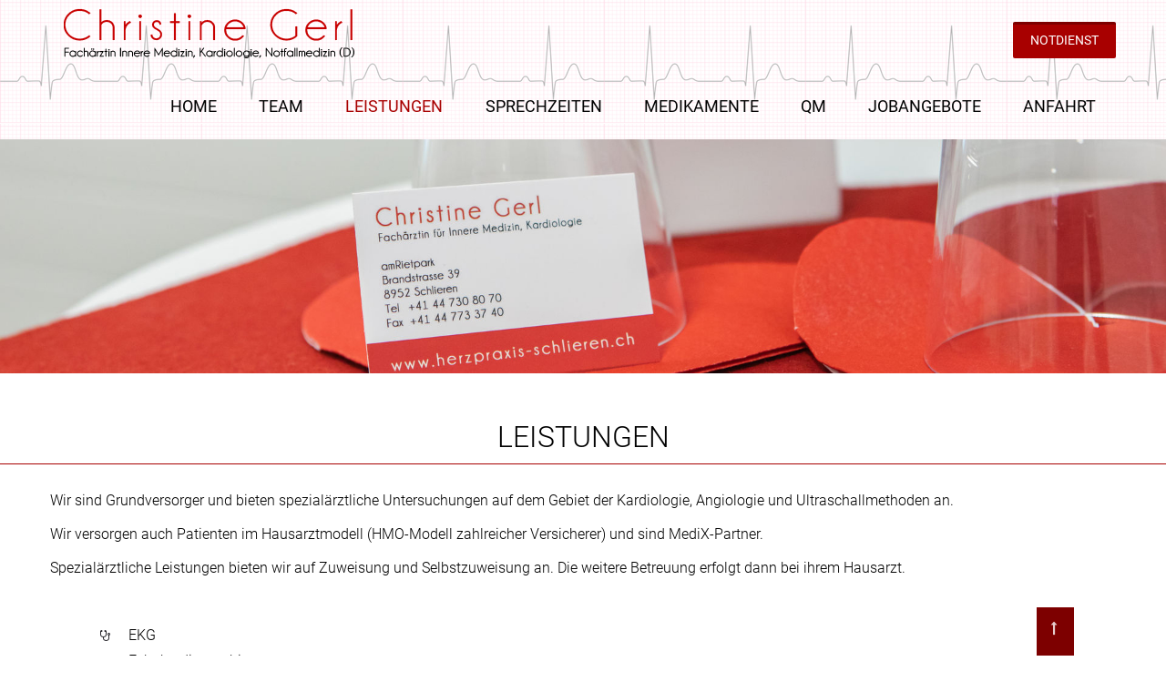

--- FILE ---
content_type: text/html; charset=UTF-8
request_url: https://www.christine-gerl.ch/leistungen.html
body_size: 16695
content:
<!DOCTYPE html>
<html lang="de">
<head>

      <meta charset="UTF-8">
    <title>Leistungen - Herzpraxis Schlieren Christine Gerl</title>
    <base href="https://www.christine-gerl.ch/">

          <meta name="robots" content="index,follow">
      <meta name="description" content="Herzpraxis Schlieren, Leistungen">
      <meta name="generator" content="Contao Open Source CMS">
    
    
    <meta name="viewport" content="width=device-width,initial-scale=1.0">
        <link rel="stylesheet" href="assets/contao/css/icons.min.css?v=8a9171bc"><link rel="stylesheet" href="assets/colorbox/css/colorbox.min.css?v=83af8d5b"><link rel="stylesheet" href="assets/tablesorter/css/tablesorter.min.css?v=261b8456"><link rel="stylesheet" href="assets/swipe/css/swipe.min.css?v=069a39d8"><link rel="stylesheet" href="files/Herzpraxis Schlieren Christine Gerl/css/animate.css?v=0d4fb188"><link rel="stylesheet" href="files/Herzpraxis Schlieren Christine Gerl/css/baserame.css?v=0d4fb188"><link rel="stylesheet" href="files/Herzpraxis Schlieren Christine Gerl/css/bootstrap.css?v=0d4fb188"><link rel="stylesheet" href="files/Herzpraxis Schlieren Christine Gerl/css/design.css?v=24f151c0"><link rel="stylesheet" href="files/Herzpraxis Schlieren Christine Gerl/css/font-awesome.css?v=0d4fb188"><link rel="stylesheet" href="files/Herzpraxis Schlieren Christine Gerl/css/fullnav.css?v=0d4fb188"><link rel="stylesheet" href="files/Herzpraxis Schlieren Christine Gerl/css/resetbs.css?v=4b08700c"><link rel="stylesheet" href="files/Herzpraxis Schlieren Christine Gerl/css/styleIn.css?v=4b08700c"><link rel="stylesheet" href="files/Herzpraxis Schlieren Christine Gerl/css/herzpraxisschlieren.css?v=d670b185">        <script src="assets/jquery/js/jquery.min.js?v=f1a26792"></script>  
</head>
<body id="top">

      
    <div id="wrapper">

                        <header id="header">
            <div class="inside">
              
<div class="bangb1 cloned">
	<div class="topbar">
		<div class="container">
			<div class="row"><div class="ce_image logo col-lg-4 col-sm-5 col-xs-10 block">

        
  
  
<figure class="image_container">
      <a href="home.html">
  
  

<img src="files/Herzpraxis%20Schlieren%20Christine%20Gerl/1_images/logo/LogoSchrift320x65.png" width="320" height="65" alt="">


      </a>
  
  </figure>



</div>

<p><a class="btn navibutton" href="notdienst.html">Notdienst</a></p>
<!-- indexer::stop -->
<nav class="mod_navigation mainnavi pull-right block">

  
  <a href="leistungen.html#skipNavigation7" class="invisible">Navigation überspringen</a>

  
<ul class="level_1">
            <li class="home sibling first"><a href="home.html" title="Home" class="home sibling first">Home</a></li>
                <li class="submenu sibling"><a href="team.html" title="Team" class="submenu sibling" aria-haspopup="true">Team</a>
<ul class="level_2">
            <li class="first"><a href="team/christine-gerl.html" title="Christine Gerl" class="first">Christine Gerl</a></li>
                <li><a href="team/simone-brem.html" title="Simone Brem">Simone Brem</a></li>
                <li class="last"><a href="team/xenia-pineroli.html" title="Xenia Pineroli" class="last">Xenia Pineroli</a></li>
      </ul>
</li>
                <li class="active"><strong class="active">Leistungen</strong></li>
                <li class="submenu sibling"><a href="sprechzeiten.html" title="Sprechzeiten" class="submenu sibling" aria-haspopup="true">Sprechzeiten</a>
<ul class="level_2">
            <li class="first last"><a href="sprechzeiten/aufnahmebogen-anmeldungen.html" title="Aufnahmebogen/Anmeldungen" class="first last">Aufnahmebogen<br>Anmeldungen</a></li>
      </ul>
</li>
                <li class="sibling"><a href="startseite/medikamente.html" title="Medikamente" class="sibling">Medikamente</a></li>
                <li class="sibling"><a href="qm.html" title="QM" class="sibling">QM</a></li>
                <li class="contact sibling"><a href="jobangebote.html" title="Jobangebote" class="contact sibling">Jobangebote</a></li>
                <li class="contact sibling last"><a href="anfahrt.html" title="Anfahrt" class="contact sibling last">Anfahrt</a></li>
      </ul>

  <span id="skipNavigation7" class="invisible"></span>

</nav>
<!-- indexer::continue -->

<div class="button-menu"><em class="fa fa-navicon">&nbsp;</em></div>
<div class="overlay-menu">
			<div class="button-menu"><em class="fa fa-times">&nbsp;</em></div>
<div class="container">
<!-- indexer::stop -->
<nav class="mod_navigation mobilenavi block">

  
  <a href="leistungen.html#skipNavigation63" class="invisible">Navigation überspringen</a>

  
<ul class="level_1">
            <li class="home sibling first"><a href="home.html" title="Home" class="home sibling first">Home</a></li>
                <li class="submenu sibling"><a href="team.html" title="Team" class="submenu sibling" aria-haspopup="true">Team</a>
<ul class="level_2">
            <li class="first"><a href="team/christine-gerl.html" title="Christine Gerl" class="first">Christine Gerl</a></li>
                <li><a href="team/simone-brem.html" title="Simone Brem">Simone Brem</a></li>
                <li class="last"><a href="team/xenia-pineroli.html" title="Xenia Pineroli" class="last">Xenia Pineroli</a></li>
      </ul>
</li>
                <li class="active"><strong class="active">Leistungen</strong></li>
                <li class="submenu sibling"><a href="sprechzeiten.html" title="Sprechzeiten" class="submenu sibling" aria-haspopup="true">Sprechzeiten</a>
<ul class="level_2">
            <li class="first last"><a href="sprechzeiten/aufnahmebogen-anmeldungen.html" title="Aufnahmebogen/Anmeldungen" class="first last">Aufnahmebogen<br>Anmeldungen</a></li>
      </ul>
</li>
                <li class="sibling"><a href="startseite/medikamente.html" title="Medikamente" class="sibling">Medikamente</a></li>
                <li class="sibling"><a href="qm.html" title="QM" class="sibling">QM</a></li>
                <li class="contact sibling"><a href="jobangebote.html" title="Jobangebote" class="contact sibling">Jobangebote</a></li>
                <li class="contact sibling last"><a href="anfahrt.html" title="Anfahrt" class="contact sibling last">Anfahrt</a></li>
      </ul>

  <span id="skipNavigation63" class="invisible"></span>

</nav>
<!-- indexer::continue -->

<!-- indexer::stop -->
<nav class="mod_customnav block">

  
  <a href="leistungen.html#skipNavigation64" class="invisible">Navigation überspringen</a>

  
<ul class="level_1">
            <li class="notdienst first"><a href="notdienst.html" title="Notdienst" class="notdienst first">Notdienst</a></li>
                <li><a href="impressum.html" title="Impressum">Impressum</a></li>
                <li class="last"><a href="anfahrt/datenschutz.html" title="Datenschutz" class="last">Datenschutz</a></li>
      </ul>

  <span id="skipNavigation64" class="invisible"></span>

</nav>
<!-- indexer::continue -->

</div>
</div>
<div class="col-lg-1 scrolltop"> <a href="leistungen.html#top"> </a> </div>  
</div>
		</div>
	</div>
</div>            </div>
          </header>
              
      
              <div id="container">

                      <main id="main">
              <div class="inside">
                

  <div class="mod_article block" id="article-293">


    
          
<div class="ce_text text-center block">

        
  <div class="hometxtInner white-bg">

  
      <figure class="image_container float_above">

      
      

<img src="files/Herzpraxis%20Schlieren%20Christine%20Gerl/1_images/Layout/Banner1920x385/Leistungen1.jpg" width="1920" height="385" alt="">


      
      
    </figure>
  </div>

      <h1>Leistungen</h1>  

</div>
    
      </div>



  <div class="mod_article block" id="article-108">

		<div class="container"><div class="row">
  	
    
          
<div class="ce_text block">

        
  <div class="blockInner">

      <div class="textInner"><p>Wir sind Grundversorger und bieten spezialärztliche Untersuchungen auf dem Gebiet der Kardiologie, Angiologie und Ultraschallmethoden an.</p>
<p>Wir versorgen auch Patienten im Hausarztmodell (HMO-Modell zahlreicher Versicherer) und sind MediX-Partner.</p>
<p>Spezialärztliche Leistungen bieten wir auf Zuweisung und Selbstzuweisung an. Die weitere Betreuung erfolgt dann bei ihrem Hausarzt.</p>
<p>&nbsp;</p></div>
  
  
  
</div>

</div>

<div class="ce_text liste_leistungen col-lg-12 col-sm-12 col-xs-12 list_icon_left block">

        
  <div class="blockInner">

      <div class="textInner"><ul>
<li class="fa fa-stethoscope"><a class="m_horiz_l">EKG</a></li>
<li class="fa fa-stethoscope"><a class="m_horiz_l">Echokardiographie</a></li>
<li class="fa fa-stethoscope"><a class="m_horiz_l">kontrastmittelgestützte Echokardiographie</a></li>
<li class="fa fa-stethoscope"><a class="m_horiz_l">Belastungs-EKG</a></li>
<li class="fa fa-stethoscope"><a class="m_horiz_l">24h - 7 Tage-EKG</a></li>
<li class="fa fa-stethoscope"><a class="m_horiz_l">24h Blutdruckmessung</a></li>
<li class="fa fa-stethoscope"><a class="m_horiz_l">Ultraschalluntersuchung des Bauchraums und der Schilddrüse</a></li>
<li class="fa fa-stethoscope"><a class="m_horiz_l">Ultraschalluntersuchung der Gefäße einschließlich ABI-Messung</a></li>
<li class="fa fa-stethoscope"><a class="m_horiz_l">Nachsorge nach interventionellen und herzchirurgischen Eingriffen</a></li>
<li class="fa fa-stethoscope"><a class="m_horiz_l">Labor: Blut- und Urinanalysen</a></li>
<li class="fa fa-stethoscope"><a class="m_horiz_l">im Weiteren Grundversorgerleistung / hausärztliche Betreuung (nicht für Patienten mit Zuweisung)</a></li>
<li class="fa fa-stethoscope"><a class="m_horiz_l">Praxisapotheke mit Abgabe von Medikamenten an unsere Patienten</a></li>
<li class="fa fa-stethoscope"><a class="m_horiz_l">Vorsorgeuntersuchungen / Check-up</a></li>
<li class="fa fa-stethoscope"><a class="m_horiz_l">Lungenfunktionsuntersuchungen</a></li>
<li class="fa fa-stethoscope"><a class="m_horiz_l">Reise- und Impfberatung</a></li>
<li class="fa fa-stethoscope"><a class="m_horiz_l">Versorgung kleinerer Wunden, Klammern und Fadenentfernung</a></li>
<li class="fa fa-stethoscope"><a class="m_horiz_l">Herzschrittmacherabfragen</a></li>
<li class="fa fa-stethoscope"><a class="m_horiz_l">Beratung bei hohem Cholesterin und anderen Fettstoffwechselerkrankungen</a></li>
</ul>
<p>&nbsp;</p></div>
  
  
  
</div>

</div>

<div class="ce_text liste_leistungen col-lg-12 col-sm-12 col-xs-12 list_icon_left block">

        
  <div class="blockInner">

      <div class="textInner"><h3>Frau und Herz</h3>
<p>Frauenherzen ticken anders: der Herzinfarkt kann sich bei Frauen atypisch äussern, eine Schwangerschaft kann das Herz schädigen, gewisse Herzfehler und Herzkrankheiten können mit der Schwangerschaft interferieren, Chemotherapien gegen Brustkrebs können das Herz beeinträchtigen und die Takotsubo-Kardiopathie ist eine Herzerkrankung, die überwiegend Frauen betrifft.</p>
<p>Frauenherzen ticken anders, Männerherzen auch: wir kümmern uns darum.</p>
<p>&nbsp;</p>
<h3>Wir sind rollstuhlgerecht, barrierefrei und haben zwei behindertengerechte WCs auf unserer Etage.<br>Es gibt Behindertenparkplätze in der Tiefgarage und vor der Haustür.</h3>
<p>&nbsp;</p></div>
  
  
  
</div>

</div>
    
      </div>

			</div></div>       


              </div>
                          </main>
          
                                
                                
        </div>
      
      
                        <footer id="footer">
            <div class="inside">
              
<div class="footercontainer bangb4"><div class="container">
<div class="row"><div class="col-lg-6 col-md-6 col-xs-12">
<div class="ce_text pull-left block">

        
  <div class="blockInner">

      <div class="textInner"><h2>Christine Gerl</h2>
<p>Fachärztin für Innere Medizin, Kardiologie<br>Notfallmedizin (D) und Ultraschall<br>Hypertensiologe (DHL)<br>Lipidologe<br>Herzpraxis Schlieren<br>Tel. +41 44 730 80 70</p>
<p>©&nbsp;Herzpraxis Schlieren Christine Gerl</p></div>
  
  
  
</div>

</div>

</div>
<div class="col-lg-6 col-md-6 col-xs-12">
<div class="ce_text pull-right block">

        
  <div class="blockInner">

      <div class="textInner"><p style="text-align: right;">&nbsp;</p>
<p style="text-align: right;"><em>Wir sprechen deutsch, englisch, <br>italienisch und französisch.</em></p>
<h4 style="text-align: right;"><a href="impressum.html">Impressum</a> | <a href="anfahrt/datenschutz.html">Datenschutz</a> | <a href="qm.html">Praxisleitbild</a> | <a href="startseite/medikamente.html">Medikamente</a></h4>
<p style="text-align: right;">&nbsp;</p></div>
  
  
  
</div>

</div>

</div>  
</div>
</div></div>            </div>
          </footer>
              
    </div>

      
  
<script src="assets/jquery-ui/js/jquery-ui.min.js?v=1.13.2"></script>
<script>
  jQuery(function($) {
    $(document).accordion({
      // Put custom options here
      heightStyle: 'content',
      header: '.toggler',
      collapsible: true,
      create: function(event, ui) {
        ui.header.addClass('active');
        $('.toggler').attr('tabindex', 0);
      },
      activate: function(event, ui) {
        ui.newHeader.addClass('active');
        ui.oldHeader.removeClass('active');
        $('.toggler').attr('tabindex', 0);
      }
    });
  });
</script>

<script src="assets/colorbox/js/colorbox.min.js?v=1.6.6"></script>
<script>
  jQuery(function($) {
    $('a[data-lightbox]').map(function() {
      $(this).colorbox({
        // Put custom options here
        loop: false,
        rel: $(this).attr('data-lightbox'),
        maxWidth: '95%',
        maxHeight: '95%'
      });
    });
  });
</script>

<script src="assets/tablesorter/js/tablesorter.min.js?v=2.31.3"></script>
<script>
  jQuery(function($) {
    $('.ce_table .sortable').each(function(i, table) {
      var attr = $(table).attr('data-sort-default'),
          opts = {}, s;

      if (attr) {
        s = attr.split('|');
        opts = { sortList: [[s[0], s[1] == 'desc' | 0]] };
      }

      $(table).tablesorter(opts);
    });
  });
</script>

<script src="assets/swipe/js/swipe.min.js?v=2.2.0"></script>
<script>
  (function() {
    var e = document.querySelectorAll('.content-slider, .slider-control'), c, i;
    for (i=0; i<e.length; i+=2) {
      c = e[i].getAttribute('data-config').split(',');
      new Swipe(e[i], {
        // Put custom options here
        'auto': parseInt(c[0]),
        'speed': parseInt(c[1]),
        'startSlide': parseInt(c[2]),
        'continuous': parseInt(c[3]),
        'menu': e[i+1]
      });
    }
  })();
</script>

<script>
  (function() {
    var p = document.querySelector('p.error') || document.querySelector('p.confirm');
    if (p) {
      p.scrollIntoView();
    }
  })();
</script>

<script>
$(document).ready(function() {

$('.parallax-section-1').parallax({speed : 0.55});
  $('div.scrolltop').click(function(){
    $('html, body').animate({scrollTop:'0px'}, 1000);
    return false;
});
  
  $('div.scrolltop').click(function(){
    $('html, body').animate({scrollTop:'0px'}, 1000);
    return false;
  });
  
        if ($(this).scrollTop() > 0) {
        	if (!$(".bangb1").hasClass("fixedTop"))
            	$(".bangb1").addClass("fixedTop").hide().fadeIn(400);
        } else {
            $(".bangb1").show().removeClass("fixedTop");
        }
});


   $(window).scroll(function() {
        if ($(this).scrollTop() > 90) {
            if (!$(".bangb1").hasClass("fixedTop")) {
                $(".bangb1.cloned").parent('.inside').prepend($(".bangb1.cloned").clone().removeClass('bangb1').addClass('bangb1_clone'));
                $(".bangb1").addClass("fixedTop").hide().fadeIn(400);
            }
        } else {
            $('.bangb1_clone').remove();
            $(".bangb1").show().removeClass("fixedTop");
        }
    });

</script>
<script src="files/Herzpraxis Schlieren Christine Gerl/js/fullnav.js"></script>
<script src="files/Herzpraxis Schlieren Christine Gerl/js/jquery.waypoints.min.js"></script>
<script src="files/Herzpraxis Schlieren Christine Gerl/js/animate.js"></script>
<script src="files/Herzpraxis Schlieren Christine Gerl/js/parallax.js"></script>
  <script type="application/ld+json">
[
    {
        "@context": "https:\/\/schema.org",
        "@graph": [
            {
                "@type": "WebPage"
            }
        ]
    },
    {
        "@context": "https:\/\/schema.contao.org",
        "@graph": [
            {
                "@type": "Page",
                "fePreview": false,
                "groups": [],
                "noSearch": false,
                "pageId": 15,
                "protected": false,
                "title": "Leistungen"
            }
        ]
    }
]
</script></body>
</html>

--- FILE ---
content_type: text/css
request_url: https://www.christine-gerl.ch/files/Herzpraxis%20Schlieren%20Christine%20Gerl/css/baserame.css?v=0d4fb188
body_size: 4495
content:
/* base framework */

body { font-family:'Roboto Condensed', sans-serif; font-size:16px; line-height: normal; }


h1, h2, h3, h4, h5, h6 { padding:0; margin:0; line-height:normal; height:auto; font-weight:400 }
.rel {  position: relative; }
a:focus {  outline: none; }


iframe, .dlh_googlemap iframe {   width: 100%;    border: none; }
.highlight {  border-bottom: 1px dotted #222; }
span.mandatory {  color: red; }

.bg-cover {background-size: cover; }
.bg-fixed {background-attachment: fixed; }


.m1 { margin: 20% 0; }
.m2 { margin: 15% 0; }
.m3 { margin: 10% 0; }
.m4 { margin: 5% 0; }
.m5 { margin: 2% 0; }

.p1 { padding: 20% 0; }
.p2 { padding: 15% 0; }
.p3 { padding: 10% 0; }
.p4 { padding: 5% 0; }
.p5 { padding: 2% 0; }

.pa1 { padding: 2%; }
.pa2 { padding: 5%; }
.pa3 { padding: 10%; }
.pa4 { padding: 15%; }
.pa5 { padding: 20%; }

.bottom1 { margin-bottom: 10px; }
.bottom2 { margin-bottom: 15px; }
.bottom3 { margin-bottom: 20px; }
.bottom4 { margin-bottom: 40px; }
.bottom5 { margin-bottom: 60px; }

.text-small1 { font-size: 80%; }
.text-small2 { font-size: 70%; }
.text-small3 { font-size: 60%; }

.upper { text-transform: uppercase; }

.box .blockInner { background: #e7e7e7; padding: 15px;  }
.boxbordered .blockInner { border: 1px solid #ccc; }

.clearfix { clear: both; float: none; }
.overflow { overflow: hidden; }

.icon-size1 { font-size: 120%; }
.icon-size2 { font-size: 150%; }
.icon-size3 { font-size: 180%; }

.bg1 { background: #0089FA; }
.bg2 { background: #FEA82A; }
.bg3 { background: #00A857; }
.bg4 { background: #FF002B; }

.bg-grey-light { background: #e7e7e7; }
.bg-grey-dark { background: #353535; }
.bg-white { background: #FFF; }

.color1 { color: #0089FA; }
.color2 { color: #FEA82A; }
.color3 { color: #00A857; }
.color4 { color: #FF002B; }
.color-light { color: #e7e7e7; }
.color-dark { color: #353535; }

.circle { border-radius: 50%; }
.rounded img { border-radius: 2%; }

.textshadow1 { text-shadow: 0 0 10px #333; }
.textshadow2 { text-shadow: 0 0 15px #333; }
.textshadow4 { text-shadow: 0 0 20px #333; }
.textshadow4 { text-shadow: 0 0 40px #333; }
.textshadow5 { text-shadow: 0 0 13px #fff; }

.hovergrow:hover { transform: scale(1.2); z-index:999; }

hr { height: 1px; border: 0 none; width: 100%; margin: 20px 0; padding: 20px 0; }

li, a, figure,
h1, h2, h3, h4, h5, h6,
div, input, textarea, em, p {
	-moz-transition: all .5s;
	-webkit-transition: all .5s;
	transition: all .5s;
}

.fixedTop {  position: fixed;  z-index: 99;  top: 0; }
.scrolltop a {
	position: fixed;
	/* background: url("../../files/582-memory/img/scroll2top.png") center no-repeat rgba(255, 255, 255, .3); */
	width: 41px;
	height: 71px;
	overflow: hidden;
	cursor: pointer;
	padding: 11px 4px 21px;
	bottom: -18px;
	z-index: 9999 !important;
}
.scrolltop a:after {
  content: "\f176";
  display: block;
  text-indent: 0;
  padding: 1px 12px;
  font-size: 15px;
  color: rgba(255,255,255,0.8);
  background: none;
  -moz-transition: all .8s;
  -webkit-transition: all .8s;
  transition: all .8s;
}

.scrolltop a:hover:after {
  color: #212121;
  -moz-transition: all .5s;
  -webkit-transition: all .5s;
  transition: all .5s;
}


/* video controls */
embed.mejs-shim {  width: 100%;}
.mejs-container .mejs-controls {  none!important;}
/* video controls */


/* gallery and downloads */
.ce_downloads ul, .ce_gallery  ul {  margin: 0;  padding: 0;  list-style-type: none;}
.ce_downloads ul li, .ce_gallery  ul li { display: inline-block; min-height: 120px; }
.ce_downloads ul li span.size { display: block; }


/* breadcrumb */
/* breadcrumb */
.mod_breadcrumb li, .mod_breadcrumb li a {  float: left;  line-height: normal;  font-size: 12px;}
.mod_breadcrumb li a {  padding: 0 5px 0 0;  text-decoration: underline;}
.mod_breadcrumb li a:after {  content: " > ";  color: #666;}

figure img {
    display: block;
    max-width: 100%;
    height: auto;
}
.text-center img { margin:auto; }


.overlaytext { position: relative;  }
.overlaytext .textInner { position: absolute; padding: 15px; left: 15px; right: 15px;}
.o-top .textInner { top: 30px; }
.o-bottom .textInner { bottom: 30px; }
.o-light .textInner { background: rgba(255, 255, 255, .7); color: #353535; }
.o-dark .textInner { background: rgba(0, 0, 0, .7); color: #ccc; }

.titleblock h4 { padding: 10px ; background: #e7e7e7; border-bottom: 2px solid #353535; }

table { width: 100%; }
td, th { padding: 5px; border-bottom: 1px solid #ccc; }
th {border-bottom: 2px solid #353535; }
.bgStyle {padding-top: 15%; padding-bottom: 15%; }

--- FILE ---
content_type: text/css
request_url: https://www.christine-gerl.ch/files/Herzpraxis%20Schlieren%20Christine%20Gerl/css/design.css?v=24f151c0
body_size: 41220
content:
@font-face {
font-family: 'Roboto Regular';
src: url('../fonts/Roboto-Regular.ttf')  format('truetype') ;
}

@font-face {
font-family: 'Roboto Medium';
src: url('../fonts/Roboto-Medium.ttf')  format('truetype') ;
}

@font-face {
font-family: 'Roboto Light';
src: url('../fonts/Roboto-Light.ttf')  format('truetype') ;
}

body {
  font-family: 'Roboto Light', sans-serif;
  color: #919197;
  font-size: 14px;
}


.rel {
  position: relative;
}

h1, .h1, h2, .h2, h3, .h3 {
  margin-bottom: 10px;
  margin-top: 20px;
}

h1 {
  font-size: 32px;
  padding: 0 0 10px 0;
  line-height: 1.2;
/*  text-transform: uppercase;*/
}

h2 {
  font-size: 26px;
  padding: 0 0 10px 0;
}

h3 {
  font-size: 20px;
  color: #111115;
  line-height: 1.4;
}

h4 {
  font-size: 18px;
}

.home .InsideOut h1 { font-size: 62px; margin:0; padding: 0; }

.h3_home h1 {
  line-height: 0.4;
}

.h2_home h2 {
  padding: 0;
}

.h2_home h4 {
  color: #6e6d6d;
}

@media screen and (max-width: 780px) {
  .h3_home h1 {
    line-height: 1.2;
  }

  .h2_home h2 {
    line-height: 1.2;
  }
}

.m1 {
  margin-bottom: 80px;
  margin-top: 80px;
}

.m2 {
  margin-bottom: 40px;
  margin-top: 40px;
}

.m3 {
  margin-bottom: 40px;
  margin-top: 85px;
}

.m4 {
  margin-bottom: 85px;
  margin-top: 40px;
}

.m5 {
  margin-bottom: 80px;
}

.m6 {
  margin-top: 80px;
}

.m7 {
	margin-top: 70px;
	margin-bottom: 25px;
}

.p1 {
  padding-bottom: 80px;
  padding-top: 80px;
}

.p2 {
  padding-bottom: 55px;
  padding-top: 55px;
}

.slider-p {
  padding-bottom: 200px;
  padding-top: 200px;
}

.logo {
 /* float: left; */;
}

.logo {
  text-align: center!important;
}

.top-container {
  border-bottom: 1px solid #e8e8e7;
}

.slidertext {
  background: white;
  padding: 35px;
}

.home .topbar {
position: absolute;
  padding: 0;
  width: 100%;
  z-index: 99;
}

.topbar {
  position: relative; 
  padding: 0;
  width: 100%;
  margin-top: 0;
        /*overflow: hidden;*/
  background: rgba(255, 255, 255, 0.9) none repeat scroll 0 0; 
  background-image: url(../1_images/logo/heartline221x136.png); 
}

.fixedTop .topbar {
  margin: 0;
  width: 100%;
}

.mainnavi .level_1 {
  float: ;
}

#header .bangb1 .mod_navigation ul {
  overflow: hidden;
  margin-top: 15px;
}

#header .bangb1 .mod_navigation ul.level_2 {
  margin-top: 10px;
}

#header .bangb1.fixedTop .mod_navigation ul {
  margin-top: 15px;
}

#header .bangb1.fixedTop .mod_navigation ul.level_2 {
  margin-top: 13px;
}

.mainnavi .level_1 a, .mainnavi .level_1 span, #header .mod_navigation ul li{
  display: inline-block;
  text-decoration: none;
  font-size: 18px;
  text-transform: uppercase;
  font-family: 'Roboto Regular', sans-serif;
}



.mainnavi .level_1 a:hover {  color: #fff;
  
}

.mainnavi .level_1 li {
	padding: 0 7px; 
}

.ce_sliderStart h3 { 
	font-size: 70px; 
	color: rgba(255,255,255,1);
	text-shadow: 3px 3px 1px rgba(168, 0, 0, 0.7);

}

#footer input, #footer textarea {
  background: rgba(255,255,255,0.1);
  color: rgba(255,255,255,0.6);
  -moz-transition: background .5s;
  -webkit-transition: background .5s;
  transition: background .5s;
}

#footer input.text,
#footer select,
#footer textarea {
  width: auto;
}

#footer input {
  display: inline-block;
}

#footer input.submit {
  color: rgba(255,255,255,0.6);
  font-size: 14px;
  border: none;
}

#footer input.submit:hover {
  background: #fff;
  color: #0D0F0F;
}

header .ce_form input.text:hover, header .ce_form input.text:focus,
#footer input.text:hover, #footer textarea:hover, #footer input.text:focus, #footer textarea:focus {
  background: rgba(255, 255, 255, 0.2);
  color: rgba(255, 255, 255, 0.8);
}

header .ce_form input.text:hover, header .ce_form input.text:focus,

#footer a {
  -moz-transition: color .5s, background .5s;
  -webkit-transition: color .5s, background .5s;
  transition: color .5s, background .5s;
}

footer ul {
  list-style-type: none;
  margin: 0;
  padding: 0;
}

.mod_eventlist div.header a, p.more a, p.back a {
  font-size: 13px;
  font-family: 'Roboto Regular', sans-serif;
  position: relative;
  text-transform: uppercase;
}

p.back a { margin-top: 0!important; }

.mod_eventlist div.header a:before,
p.more a:before,
p.back a:before,
p.info a:before {
  bottom: 0;
  content: "";
  left: 0;
  position: absolute;
  right: 0;
  top: 0;
  transform: scaleY(0);
  transform-origin: 50% 100% 0;
  transition-duration: 0.3s;
  transition-property: transform;
  transition-timing-function: ease-out;
  z-index: -1;
}

.mod_eventlist div.header a, p.more a, p.back a {
  backface-visibility: hidden;
  box-shadow: 0 0 1px rgba(0, 0, 0, 0);
  color: #ffffff;
  display: inline-block;
  transform: translateZ(0px);
  transition-duration: 0.3s;
  transition-property: color;
  vertical-align: middle;
}

.mod_eventlist div.header a, p.more a, p.back a {
  padding: 6px 11px;
  margin-top: 9px;
}

.mod_eventlist div.header a:hover,
p.more a:hover,
p.back a:hover,
p.info a:hover {
  color: #ffffff;
  -moz-transition: all .8s;
  -webkit-transition: all .8s;
  transition: all .8s;
}

.mod_eventlist div.header, .mod_eventlist .time {
  padding: 0 0 5px;
  font-size: 12px;
  display: inline-block;
  padding-right: 7px;
}

p.back {
  display: inline-block;
}

.comment_default .reply {
  background: #eee;
  padding: 23px 27px;
}

.mod_nl_list li {
  color: #666;
  font-size: 12px;
}

.mod_nl_list li a {
  font-size: 18px;
  margin-left: 5px;
}

.multicell {
  border-top: 4px solid #ccc;
}

.multicell .ce_text {
  padding: 10px 0;
  margin: 10px 0;
  border-bottom: 1px solid #ccc;
}

.multicell h2, .multicell h1, {
  margin-top: 0;
  padding-top: 0;
}

.fullwidth .content-slider .ce_text {
  padding: 200px 0;
}

.socials a {
  display: block;
  margin: 0 1px;
  color: #191B1B;
}


/* ========================== */
.bangb1 {
  width: 100%;
}

.fixedTop {
  position: fixed;
  z-index: 99;
  top: 0;
}

.fixedTop .logo {
/* margin: 10px 0!important; */;
}
/*
.fixedTop .ce_form ,
.fixedTop .mainnavi {
  margin-top: 12px!important;
}
*/
.logo .image_container img {
/*  padding-bottom: 25px;
  padding-top: 25px;
*/  
}

.fixedTop .logo .img-responsive {
  width: 38%;
  padding-bottom: 15px;
  padding-top: 15px;
}

.fixedTop a.btn {
  font-size: 13px;
  padding: 8px 14px;
  top: 20px;
}

.devider {
  border-bottom: 1px solid rgba(0, 0, 0, 0.2);
  margin-bottom: 55px;
  z-index: 99;
}

.ContentStripe {
  padding: 50px 0;
}

.ContentStripe .image_container {
  display: inline-block;
  margin-bottom: 20px;
  -moz-transition: all .5s;
  -webkit-transition: all .5s;
  transition: all .5s;
}

.bannerheadline { padding: 15% 0; }
.bannerheadline h1 { font-size: 52px; text-transform: uppercase; font-family: 'Roboto Regular', sans-serif;  margin: 0; color: white; }
.bannerheadline h1, .bannerheadline h2, .bannerheadline h3, .bannerheadline h4, .bannerheadline p { color: white; }

.InsideOut,
.OutsideIn {
  overflow: hidden;
}

.InsideOut.bigbanner {
  padding: 280px 0;
}

.InsideOut h1, .InsideOut h2, .InsideOut h3, .InsideOut h4, .InsideOut p,
.InsideOut a {
  border: none;
  color: #fff;
}

.OutsideIn p:hover {
  -moz-transition: all .5s;
  -webkit-transition: all .5s;
  transition: all .5s;
}

.InsideOut .image_container:hover {
  background: none!important;
}


.footersocials a {
  padding: 1px 5px 5px;
  margin: 0 5px;
  -moz-transition: all .5s;
  -webkit-transition: all .5s;
  transition: all .5s;
}

p.footerIcons a:after, p.socialIcons a:after, p.teamIcons a:after {
  display: inline-block;
  transition: all 0.5s ease 0s;
  color: #fff;
  margin: 0 10px;
  font-size: 18px;
  -moz-transition: all .5s;
  -webkit-transition: all .5s;
  transition: all .5s;
}

.right-socials .socialIcons {
  text-indent: 3px;
}

p.footerIcons a:hover:after {
  color: #fff;
}

input.submit:hover {
  color: #fff;
}


p.back a:before,
.ce_gallery a.cboxElement:before,
.mod_newsreader p.info:before,
.topnavi li a:before,
.topnavi li span:before,
.quote:after ,
footer .mod_newslist time:before,
.reply p.info:before,
span.date:before,
span.time:before,
.mod_newslist p.info:before,
.mod_eventreader p.info:before,
p.footerIcons a:after,
p.socialIcons a:after,
p.teamIcons a:after,
.scrolltop a:after ,
footer .linkIcon a:before,
footer .linkIcon span:before,
footer a:before,
.scrolltop a:after,
.ce_accordion .toggler:after,
#header nav.slider-control .slider-next:after,

.ce_accordion .toggler:after {
  font-family: FontAwesome;
  padding-right: 5px;
}

.ce_accordion .toggler:hover:after {
  -moz-transform: rotate(180deg);
  -ms-transform: rotate(180deg);
  -o-transform: rotate(180deg);
  -webkit-transform: rotate(180deg);
}

.ce_accordion .toggler:hover:after {
  -moz-transform: rotate(180deg);
  -ms-transform: rotate(180deg);
  -o-transform: rotate(180deg);
  -webkit-transform: rotate(180deg);
}

p.info a:before {
  content: "\f073";
}

p.back a:before {
  content: "\f053";
}

.ce_accordion .toggler:hover:after,
.ce_accordion .toggler.active:after {
  content: "\f068";
}

.ce_accordion .toggler:after {
  content: "\f067";
  float: right;
  padding: 0;
}

footer .linkIcon a:before {
  content: "\f105";
}

.reply p.info:before {
  content: "\f112";
}

span.time:before {
  content: "\f017";
}

footer .mod_newslist time:before,
.mod_newsreader p.info:before,
.mod_newslist p.info:before,
.mod_eventreader p.info:before ,
span.date:before {
  content: "\f073";
}

p.footerIcons  em, p.socialIcons  em, p.teamIcons em {
  display: none;
}

.footer-fb:after {
  content: "\f09a";
}

.footer-tw:after {
  content: "\f099";
}

.footer-gp:after {
  content: "\f0d5";
}

.footer-pi:after {
  content: "\f0d2";
}

.footer-db:after {
  content: "\f16b";
}

.footer-ig:after {
  content: "\f16d";
}

.footer-yt:after {
  content: "\f16a";
}

p.footerIcons a:hover:after, p.socialIcons a:hover:after {
  -moz-opacity: 1;
  -webkit-opacity: 1;
  opacity: 1;
}

a:focus {
  outline: none;
}

.scrolltop a {
        position: fixed;
        /* background: url("../../files/582-memory/img/scroll2top.png") center no-repeat rgba(255, 255, 255, .3); */
        width: 41px;
        height: 71px;
        overflow: hidden;
        cursor: pointer;
        padding: 11px 4px 21px;
        bottom: -18px;
        z-index: 9999 !important;
}

.scrolltop a:hover { height: 76px; }

.scrolltop a:hover:after { color: white!important; }

.scrolltop {
  right: 50px;
  margin-top: 0;
  position: absolute;
  z-index: 101;
}

.scrolltop a:after {
  content: "\f176";
  display: block;
  text-indent: 0;
  padding: 1px 12px;
  font-size: 15px;
  color: rgba(255,255,255,0.8);
  background: none;
  -moz-transition: all .8s;
  -webkit-transition: all .8s;
  transition: all .8s;
}

.scrolltop a:hover:after {
  color: #212121;
  -moz-transition: all .5s;
  -webkit-transition: all .5s;
  transition: all .5s;
}

footer h1, footer h2, footer h3, footer h4 {
  color: #fff;
}

header .formbody {
  position: relative;
}

.homecontact .formbody {
  background: #fff;
  padding: 26px 26px 70px 26px;
  left: 50%;
  right: 50%;
}

.formbody {
  position: relative;
}

.quote {
  padding: 20px;
  background: #e7e7e7;
  text-align: center;
}

.quote:after {
  content: "\f10e";
  font-size: 32px;
  margin: 10px 0 -10px;
  display: block;
}

.quote-name {
  text-transform: uppercase;
  margin: 0;
  padding: 0;
}

.quote-position {
}

.mainnavi ul.level_1 > .active, .mainnavi ul.level_1 > .trail, .mainnavi ul.level_1 > .forward {
  background: none;
}

.mainnavi ul.level_2 > .active, .mainnavi ul.level_2 > .trail, .mainnavi ul.level_2 > .forward {
  padding-left: 10px;
}

#main { background: white; margin-bottom: 60px; }

.home #main {
  padding: 0; margin-bottom: 0;
}

body.home #main {
  padding-top: 0;
}

.topnavi ul {
  margin: 25px 0!important;
  padding: 0;
}

.topnavi li a, .topnavi li span {
  text-transform: uppercase;
  font-size: 10px;
  float: left;
  margin-right: 10px;
}

.topnavi li.login a:before,
.topnavi li.login span:before {
  content: "\f090";
  font-size: 14px;
}

.topnavi li.register a:before,
.topnavi li.register span:before {
  content: "\f007 ";
  font-size: 14px;
}

.ce_gallery figure {
  line-height: 0;
}

.ce_gallery figure img:hover {
}

a, span, img, figure {
  -moz-transition: all .5s;
  -webkit-transition: all .5s;
  transition: all .5s;
}

#kontakt-144 input, #kontakt-144 textarea {
  background: none;
  border: 1px solid #666;
  color: #e7e7e7;
}

#kontakt-144 .fa {
  color: #666;
}

.fa.pull-left {
  width: 30px;
}

body.home footer {
  margin-top: 0;
}

.footersocials a:after {
  color: #787878;
  font-size: 18px;
}

#our-work li {
  width: 33.333%;
  float: left;
}

#service em {
  -moz-border-radius: 50%;
  -webmit-border-radius: 50%;
  border-radius: 50%;
  width: 100px;
  height: 100px;
  line-height: 100px;
  text-indent: 15px;
}

#main .home-pics .ce_image figure.image_container figcaption {
  padding: 0 15px;
  position: absolute;
  top: 20%;
  opacity: 0;
  font-size: 18px;
  color: #fff;
}

#main .home-pics .ce_image figure.image_container:hover figcaption {
  position: absolute;
  top: 46%;
  opacity: 1;
  text-align: center;
  -moz-transition: all .5s;
  -webkit-transition: all .5s;
  transition: all .5s;
}

#main .home-pics .ce_image figure.image_container {
  background: #09090b;
  margin: 13px;
}

#main .home-pics .ce_image figure.image_container img:hover {
  opacity: 0.3;
}

/* -- foter events + footer news -- */

footer .mod_navigation li a, footer .mod_navigation li span {
  color: #707176;
  font-family: 'Roboto Regular', sans-serif;
}

footer a {
  color: #fff;
}

footer {
  color: rgba(255, 255, 255, 0.5);
}

footer .mod_newslist time,
footer .mod_eventlist span.date {
  text-transform: uppercase;
  font-size: 10px;
  line-height: normal;
}

footer .mod_navigation li a,
footer .mod_navigation li span,
footer .mod_newslist > div,
footer .mod_eventlist > div {
  display: block;
}

footer .mod_newslist a,
footer .mod_eventlist a {
  color: white;
  display: block;
}

.copyright {
  color: #fff;
}

.formbody label {
  float: left;
  font-size: 14px;
}

/*
.ce_gallery a.cboxElement { display: block; }
.ce_gallery a.cboxElement:before { position:absolute; top:0; width: 100%; height: 100%; background: rgba(255, 255, 255, .2); content:"\f00e "; text-align:center; display: block; padding-top: 100px; font-size: 50px; color: #fff; }
*/

.formbody input.text {
  padding: 6px 10px;
  border: 1px solid rgba(0,0,0,0.2);
}

header .ce_form  input.text {
  background: none;
  font-size: 14px;
  text-shadow: 0 none;
  opacity: 0;
}

header .ce_form  input.text:hover {
  opacity: 1;
}

.footersocials {
  position: fixed;
  right: 34px;
  bottom: 100px;
  z-index: 999;
}

.footersocials  a {
  display: block;
  padding: 5px 5px 6px;
  margin: 1px 0;
  -moz-transition: all .2s;
  -webkit-transition: all .2s;
  transition: all .2s;
}

.footersocials  a:hover:after {
  font-size: 25px;
}

.sliderselect button, input, optgroup, select, textarea {
  background: none;
  border: none;
  font-size: 14px;
  line-height: 1.42857;
  padding: 6px 12px;
  margin-bottom: 6px;
  transition: border-color 0.15s ease-in-out 0s, box-shadow 0.15s ease-in-out 0s;
  border: 1px solid rgba(0,0,0,0.1);
}

.short_text {
  display: inline-block;
  padding: 3px 5px;
}

.bg-white {
  background: white;
  padding: 20px;
}

.footergallery figure {
  padding: 4px;
}

.events {
  border-bottom: 1px solid #ccc;
  margin-bottom: 20px;
  padding-bottom: 20px;
}

.dlh_googlemap {
  margin-bottom: 0px;
}

.text-white a, .text-white h3, .text-white fa {
  color: #fff;
}

.dark-bg {
  padding: 35px;
}


.border-img .img-responsive {
  border: 1px solid #e8e9e9;
}

.small-text {
  background: #dfdfdf;
  width: 400px;
  padding: 10px 23px;
}

.small-text p {
  font-size: 14px;
}

.small-slider {
  padding: 0;
}

embed.mejs-shim {
  width: 100%;
}

.mejs-container .mejs-controls {
  none!important;
}


.white-bg h2 {
  background: none;
}

.white-bg:hover {
  -moz-transition: all .5s;
  -webkit-transition: all .5s;
  transition: all .5s;
}

.InsideOut .white-bg:hover h2, .InsideOut .white-bg:hover h4, .InsideOut .white-bg:hover a, .InsideOut .white-bg:hover p, .InsideOut .white-bg:hover .fa {
  color: #fff;
  border-color: #fff;
}

.icon .fa {
  padding: 0;
  text-indent: 5px;
  width: 45px;
  height: 45px;
  line-height: 46px;
  text-align: center;
  font-size: 20px;
  position: absolute;
}

.InsideOut .icon .fa {
  opacity: 0.6;
  padding: 0;
  text-indent: 5px;
  width: 45px;
  height: 45px;
  line-height: 46px;
  text-align: center;
  font-size: 20px;
}

.features {
        padding-left: 54px;
        position: relative;

}

.icon em { color: white; }

.InsideOut .icon .fa:hover { opacity: 1; }

.footer-logo {
  border-right: 1px solid rgba(255,255,255,0.6);
}

.rotate-page {
  height: 900px;
  left: 50%;
  margin: 0 auto 0 -350px;
  padding-right: 10px;
  position: absolute;
  top: 270px;
  width: 700px;
  z-index: 333;
}

.team:last-child {
  border-right: none;
}

.rotate {
  background: rgba(255, 255, 255, 0.15) none repeat scroll 0 0;
  border: 1px solid rgba(255,255,255,0.6);
  color: #ffffff;
  display: block;
  float: left;
  padding-bottom: 23.3333%;
  position: relative;
  transform: rotate(45deg);
  width: 23.3333%;
  -moz-transition: all .50s;
  -webkit-transition: all .50s;
  transition: all .50s;
}

.rotate:hover {
  transform: scale(1);
  -moz-transition: all .50s;
  -webkit-transition: all .50s;
  transition: all .50s;
}


.rotate .img-responsive {
  border-radius: 50%;
  bottom: 50%;
  display: block;
  left: 14%;
  position: fixed;
  top: 14%;
  transform: rotate(-45deg);
}

.rotate figure {
  position: absolute;
}

.fancy-text {
  margin-top: 100px;
}

.banner-bottom {
  margin-top: -60px;
}

.ce_gallery .img-responsive {
  padding: 0;
  opacity: 0.8;
}

.ce_gallery .img-responsive:hover {
  opacity: 1;
}

.devider {
  border-bottom: 1px solid rgba(0, 0, 0, 0.15);
  margin-bottom: 20px;
  margin-top: 20px;
  z-index: 99;
}

p.socialIcons a:after {
;
}

p.socialIcons a:hover:after, p.teamIcons a:after {
  color: #fff;
}

.ce_gallery .figure .img-responsive {
width: 300px;
        height: auto;
        -webkit-transition: .3s ease-in-out;
        transition: .3s ease-in-out;
}

.ce_gallery .figure:hover .img-responsive {
width: 350px;
  transition: all .8s;
}

}

.downloadicon {
  display: block;
  font-size: 16px;
  margin: 0 0 10px;
}

.ce_downloads .fa {
  font-size: 30px;
  display: block;
}

.mod_faqlist li {
  font-size: 14px;
}

.round .fa {
  -webkit-transition: all 0.5s ease;
  -moz-transition: all 0.5s ease;
  -o-transition: all 0.5s ease;
  -ms-transition: all 0.5s ease;
  transition: all 0.5s ease;
}

.white-bg:hover .fa {
}

body.contact #main {
  padding: 0;
}

.iframe,
.me-plugin,
.mejs-container {
  width: 100%!important;
}

body.contact .form-control {
  background: rgba(255, 255, 255, .2);
  color: #999!important;
}


.fa-lila .fa {
        text-indent: 2px;
        line-height: 2.2;
        display: inline-block;
        color: #fff;
}

.fa-lila .fa:hover {
  transform: none;
}

.home-pics .ce_image,
.home-pics .ce_image,
.home-pics .ce_image,
.home-pics .col-lg-6 {
  padding: 0;
}

div.overlay-textinput .submit {
  color: #fff; height: 45px; line-height: 43px;
}


div.overlay-textinput .submit:before { font-family: FontAwesome; content: "\f002"; }

div.overlay-textinput .submit:hover {
  color: #fff;
}

#ctrl_registration {
  border: 1px solid rgba(0,0,0,0.1);
}

#ctrl_registration:hover,
#ctrl_registration:focus,
#ctrl_registration:active {
  border: 1px solid rgba(0,0,0,0.2);
  -moz-transition: all .5s;
  -webkit-transition: all .5s;
  transition: all .5s;
}


.home .ce_form .formbody {
  background: none;
  padding: 0;
}

.newsitem .news {
  margin: 0!important;
}

.newsitem .newstxt {
  padding: ;
}

.mod_newsreader p.info,
.layout_latest p.info,
.mod_eventreader  p.info,
.news .info, .event .header {
        padding: 4px 6px !important;
        display: inline-block;
        z-index: 99;
        color: #fff!important;
        z-index: 1;
        margin:0;
        font-size: 11px;
}

.news .info, .event .header { position: absolute; margin: 11px;}

input.submit {
        text-transform: uppercase;
        font-size: 13px;
        padding: 8px 14px;
}


/* buttons */

.newstxt p.more a:hover, p.back a:hover, input.submit:hover {
  border: none;
  -moz-transition: all .8s;
  -webkit-transition: all .8s;
  transition: all .8s;
}

.newstxt p.more:hover, p.back:hover, input.submit:hover {
  color: #fff;
  border: none;
}

.newstxt p.more, p.back {
  margin-bottom: 0;
}

./*newstxt p.more, p.back, input.submit {
        color: #fff;
        text-transform: uppercase;
  display: inline-block;
  vertical-align: middle;
  -webkit-transform: translateZ(0);
  transform: translateZ(0);
  box-shadow: 0 0 1px rgba(0, 0, 0, 0);
  -webkit-backface-visibility: hidden;
  backface-visibility: hidden;
  -moz-osx-font-smoothing: grayscale;
  position: relative;
  -webkit-transition-property: color;
  transition-property: color;
  -webkit-transition-duration: 0.3s;
  transition-duration: 0.3s;
}
*/
.newstxt p.more a:before, p.back a:before, input.submit:before {
  content: "";
  position: absolute;
  z-index: -1;
  top: 0;
  left: 0;
  right: 0;
  bottom: 0;
  -webkit-transform: scaleY(0);
  transform: scaleY(0);
  -webkit-transform-origin: 50% 100%;
  transform-origin: 50% 100%;
  -webkit-transition-property: transform;
  transition-property: transform;
  -webkit-transition-duration: 0.3s;
  transition-duration: 0.3s;
  -webkit-transition-timing-function: ease-out;
  transition-timing-function: ease-out;
}

.newstxt p.more a:hover, .newstxt p.more a:focus, .newstxt p.more a:active,
p.back a:hover, p.back a:focus, p.back a:active,
input.submit:hover, input.submit:focus, input.submit:active {
  color: white;
}

.newstxt p.more a:hover:before, .newstxt p.more:focus:before, .newstxt p.more:active:before,
p.back:hover:before, p.back:focus:before, p.back:active:before,
input.submit:hover:before, input.submit:focus:before, input.submit:active:before {
  -webkit-transform: scaleY(1);
  transform: scaleY(1);
}

input.submit {
  color: white;
}

a.btn {
  position: relative;
  font-size: 13px;
  font-family: 'Roboto Regular', sans-serif;
  text-transform: uppercase;
}

a.btn {
  background: #fff;
  color: #fff;
  padding: 7px 19px 10px;
  margin-top: 7px;
  border-radius: 2px;
  border: none;
}

a.btn:hover {
  border: none;
  -moz-transition: all .8s;
  -webkit-transition: all .8s;
  transition: all .8s;
}


.btn:hover,
.btn:focus {
  color: #fff;
  border: none;
}

a.btn {
  color: #fff;
  display: inline-block;
  font-size: 14px;
  text-transform: uppercase;
  vertical-align: middle;
}

a.btn:hover, a.btn:focus, a.btn:active {
  color: white;
}

body.home .mod_breadcrumb {
  display: none;
}

.mod_breadcrumb ul {
  list-style: none;
  margin-top: 17px;
  padding: 10px 0;
  border-bottom: 1px dotted;
  overflow: hidden;
}

.mod_breadcrumb ul li > a, .mod_breadcrumb ul li {
  text-decoration: none;
  font-size: 14px;
}

.mod_breadcrumb ul li.active {
  font-family: 'Roboto Medium', sans-serif;
}

.videotitle {
  position: absolute;
  width: 100%;
  top: 50%;
  color: white;
  text-align: center;
  z-index: 99;
}

header .headerborder {
  border-top: 1px solid rgba(255, 255, 255, .2);
  width: 100%;
  position: relative;
  top: 16px;
}

.fixedTop .headerborder ,
.fixedTop .headersocials,
.fixedTop .title.big-title {
  display: none;
}

header .footerIcons {
  display: inline;
  margin: 0;
  padding: 10px;
}

header .footerIcons {
  display: inline;
  margin: 0;
}

.mainnavi > ul.level_1 > li.submenu > span:nth-last-child(2):after,
.mainnavi > ul.level_1 > li.submenu > a:nth-last-child(2):after {}

/*
.mainnavi > ul.level_1 > li:after {
  content: "\f107";
  margin-left: 5px;
  font-family: FontAwesome;
  font-size: 15px;
  top: 0;
}
*/

@media screen and (max-width: 767px) {
  .mainnavi > ul.level_1 > li.submenu > span:nth-last-child(2):after,
        .mainnavi > ul.level_1 > li.submenu > a:nth-last-child(2):after {
    content: "";
  }

  .mainnavi .level_1 span.aftrelink {
    display: none;
  }
}

.footercontainer .mod_eventlist a:before { font-family: FontAwesome; content: "\f178"; position: absolute; left: 16px; }

.footercontainer .mod_eventlist h2 { margin-top: 20px; font-size: 18px; }

.mod_eventlist h2, .mod_newslist h2 {
  font-size: 22px;
  line-height: 1.2;
  margin-top: 20px;
}

.newsletter .formbody {  width: 515px; }
.newsletter .submit { display: inline-block;  }


.newsletter .submit {
        text-transform: uppercase;
        font-size: 13px;
        padding: 8px 14px;
        color: white;
}


.newsletter a:before { font-family: FontAwesome; content: "\f0e0" }


.ce_accordion .toggler:after { color: #fff; padding: 3px 7px; }
.ce_accordion .toggler:hover:after { background: none;}



.footeraddress p {
        margin-left: 25px;
}

.footeraddress em {
        position: absolute;
        left: 19px;
        margin-top: 5px;
}

#footer .submit {
  background: rgba(255, 255, 255, 0.1) none repeat scroll 0 0;
  border: medium none;
  margin-left: -4px;
  padding: 6px;
  text-transform:uppercase;
  font-weight: 300;
}

#footer .submit:hover { background: #fff; }

.contact-icons em {
        margin-left: -65px;
}



.contact-icons h3 {
        margin-left: 65px;
}

.text-hover h3, .text-hover p {
        position: relative;
        bottom: 114px;
        color: #fff;
        padding-left: 21px;
        opacity: 0;
}

.text-hover:hover h3, .text-hover:hover p {
        opacity: 1;
        -moz-transition: all .8s;
        -webkit-transition: all .8s;
        transition: all .8s;

}

.text-hover .image_container { background: #111115; }
.text-hover:hover .img-responsive { opacity: 0.2; }

.text-hover p {
        line-height: 0;
}

footer .mod_newslist .fa, footer .mod_eventlist .fa { padding-right: 5px; }

textarea.form-control { border: 1px solid rgba(0,0,0,0.2); }

.newsitem {
        padding-bottom: 35px;
}

.footercontainer .event {
        padding-left: 27px;
}

.ce_gallery figure:after {
        font-family: FontAwesome;
        content: "\f002";
        color: #fff;
        position: absolute;
        top: 47%;
        right: 42%;
        font-size: 23px;
        text-indent: 5px;
        padding: 22px 18px;
        cursor: pointer;
        transition: all .5s ease 0s;
}

.ce_gallery figure:hover:after { opacity: 0;   -moz-transition: all .5s;
  -webkit-transition: all .5s;
  transition: all .5s;  }


.event  .header {
  position: absolute;
  padding: 5px!important;
  background: rgba(255, 255, 255, .5);
  color: #000;
}

.navibutton {
  float: right;
  top: 17px;
  margin-left: 30px;
}

.home-headline .fa { font-size: 50px; padding: 10px 10px 10px 24px; color: #fff; }

.dark-bg .fa { font-size: 29px!important; color: #fff; position:absolute; margin-top: 10px; }

.home-headline p {
  font-size: 15px;
}


.team .socialIcons  { position: absolute; }

.team .socialIcons {
  position: absolute;
  text-align: center;
  width: 92%;
  top: 40%;
  opacity: 0;
}

.team .ce_text:hover .socialIcons {
  opacity: 1;
}

.team .img-responsive:hover { opacity: 0.9; }

.contact-home, .contact-home h1, .contact-home h2, .contact-home h3, .contact-home h4, .contact-home a, .contact-home .fa, .contact-home p { color: white; }

.service-home {
  line-height: 1.8;
}

.blueicons .fa { font-size: 30px; vertical-align: middle; float: left;  }

.service-text > p {
  line-height: 3.2;
}

.gallery-home .caption {
  color: #fff;
  position: absolute;
  top: 50%;
  opacity: 0;
}

.gallery-home .img-responsive:hover {
  opacity: 0.2;
}
.gallery-home .ce_image:hover .caption {
  opacity: 1;
}

.numbers p {  font-size: 11px; padding: 4px 11px; display: inline-block; margin: auto; border-radius: 6px; text-transform: uppercase;  }
.numbers h1 {  font-weight: normal;  }
.comment {
        background: #fff;
        padding: 40px 36px;
        margin-top: -36px;
		width:50%;
		margin-left:25%;
-webkit-box-shadow: 0px 0px 4px 0px rgba(0,0,0,0.1);
-moz-box-shadow: 0px 0px 4px 0px rgba(0,0,0,0.1);
box-shadow: 0px 0px 4px 0px rgba(0,0,0,0.1);
}

.gallery-home .image_container {        margin-bottom: 30px;}
p.socialIcons a:after {        font-size: 20px;}
.socials-left p.socialIcons a:after {
        font-size: 15px;
        padding: 0;
        margin: 4px 9px 0 0;
}

.bgStyle h1 {
        font-size: 46px;
}

.slider-control {
        left: 0;
        width: 100%;
        position: absolute;
        height: 30px;
}


.slider-control .slider-menu {
  font-size: 27px;
  text-align: center;
}

.slider-control .slider-menu {
  font-size: 27px;
  left: 50%;
  margin-left: -25%;
  text-align: center;
  top: 0;
  width: 50%;
}


.slider-control a, .slider-control .slider-menu {
        position: absolute;
        top: 9px;
        display: inline-block;
}

#header nav.slider-control .slider-prev:before {
        content: "\f104";
        padding-left: 10px;
        padding-right: 15px !important;
}

#header nav.slider-control .slider-prev:before, #header nav.slider-control .slider-next:after {
        display: block;
        text-align: center;
        font-size: 25px;
}

#header nav.slider-control .slider-next:after {
        content: "\f105";
        padding-right: 10px !important;
        padding-left: 15px;
}

#header nav.slider-control .slider-prev, #header nav.slider-control .slider-next {
        background: rgba(0,0,0,0.1);
        padding: 22px;
}

#header nav.slider-control .slider-prev, #header nav.slider-control .slider-next {
        display: inline-block;
        color: white;
}

.slider-control .slider-next {
        right: 0;
}

.video .mejs-controls { display: none; }

.clients .fa {
        color: white !important;
        font-size: 24px;
        width: 50px;
        height: 50px;
        padding: 0;
        text-indent: 8px;
        padding-top: 10px;
}

.home-headline .fa {
        color: white !important;
        font-size: 42px;
        width: 50px;
        height: 50px;
        padding: 0;
        text-indent: 8px;
        padding-top: 1px;
}

.bluebanner a.btn {
        margin-top: 21px;
        padding: 15px 0 15px;
}

.bluebanner h2 {
        font-weight: 600;
}
.form-home {
        margin-top: 38px;
}

.number {
        margin: 16px;
}


.mod_eventlist .layout_teaser {
        padding-bottom: 60px;
}

@media (max-width: 1500px) {
.bannerheadline { padding: 5% 0!important; }
}

.blueicons ul { list-style-type: none; padding: 0; }
.blueicons ul li { margin-bottom: 15px ; }
.blueicons em { color: rgba(255, 255, 255, .6)!important; }

.ce_comments { border-top: 1px solid #ccc; margin-top: 20px; }

.slider-text-bg h1, .slider-text-bg h2, .slider-text-bg h3, .slider-text-bg h4, .slider-text-bg h5, .slider-text-bg a, .slider-text-bg p {
        color: #fff;
}

.slider-text-bg {
        padding: 19px 46px 40px;
}

#footer .about a:before {
  content: "\f105";
  margin-left: 5px;
  font-family: FontAwesome;
  font-size: 15px;
  top: 0; }

#footer input.submit:before {
  content: "\f107";
  margin-left: 5px;
  font-family: FontAwesome;
  font-size: 15px;
  top: 0;
}

.column-1 {
        -webkit-column-count: 1; /* Chrome, Safari, Opera */
    -moz-column-count: 1; /* Firefox */
    column-count: 1;
}

.column-2 {
        -webkit-column-count: 2; /* Chrome, Safari, Opera */
    -moz-column-count: 2; /* Firefox */
    column-count: 2;
}

.column-3 {
        -webkit-column-count: 3; /* Chrome, Safari, Opera */
    -moz-column-count: 3; /* Firefox */
    column-count: 3;
}

.column-4 {
        -webkit-column-count: 4; /* Chrome, Safari, Opera */
    -moz-column-count: 4; /* Firefox */
    column-count: 4;
}

.column-5 {
        -webkit-column-count: 5; /* Chrome, Safari, Opera */
    -moz-column-count: 5; /* Firefox */
    column-count: 5;
}

.column-6 {
        -webkit-column-count: 6; /* Chrome, Safari, Opera */
    -moz-column-count: 6; /* Firefox */
    column-count: 6;
}

.grey-bg, .contact-home { overflow: hidden; }

.nopadding { padding: 0; }

.btn,.newstxt p.more a, p.back a, input.submit, p.more a, p.back {
        display: inline-block;
        vertical-align: middle;
        -webkit-transform: perspective(1px) translateZ(0);
        transform: perspective(1px) translateZ(0);
        box-shadow: 0 0 1px transparent;
        position: relative;
        -webkit-transition-property: color;
        transition-property: color;
        -webkit-transition-duration: 0.5s;
        transition-duration: 0.5s;
}

[class^="hvr-"] {
        margin: .4em;
        padding: 1em;
        cursor: pointer;
        text-decoration: none;
        -webkit-font-smoothing: antialiased;
        -moz-osx-font-smoothing: grayscale;
}

.btn:before,
.newstxt p.more a:before, p.back a:before, input.submit:before {
        content: "";
        position: absolute;
        z-index: -1;
        top: 0;
        left: 0;
        right: 0;
        bottom: 0;
        -webkit-transform: scaleX(0);
        transform: scaleX(0);
        -webkit-transform-origin: 0 50%;
        transform-origin: 0 50%;
        -webkit-transition-property: transform;
        transition-property: transform;
        -webkit-transition-duration: 0.5s;
        transition-duration: 0.5s;
        -webkit-transition-timing-function: ease-out;
        transition-timing-function: ease-out;
}

.btn:hover, .btn:focus, .btn:active,
.newstxt p.more a:hover, .newstxt p.more a:focus, .newstxt p.more a:active, p.back a:hover, p.back a:focus, p.back a:active, input.submit:hover, input.submit:focus, input.submit:active {
        color: white;
}

.btn:hover::before, .btn:focus::before, .btn:active::before,
.newstxt p.more a:hover:before, .newstxt p.more a:focus:before, .newstxt p.more a:active:before, p.back a:hover:before, p.back a:focus:before, p.back a:active:before, input.submit:hover:before, input.submit:focus:before, input.submit:active:before , p.more a:before {
        -webkit-transform: scaleX(1);
        transform: scaleX(1);
        -webkit-transition-timing-function: cubic-bezier(0.52, 1.64, 0.37, 0.66);
        transition-timing-function: cubic-bezier(0.52, 1.64, 0.37, 0.66);
}

@media (max-width: 992px) {
.container { width: auto!important; }
.ce_sliderStart h3 { font-size: 36px; color: rgba(255,255,255,0.8) }
}

.innertxt {
        padding: 15px;
}

.innertxt h2 {
        margin-top: 0;
}

@media (max-width: 1270px) {
.bgStyle {
        background-size: cover;
        background-position: middle center;
        height: auto;
}
}

#footer .devider { border-bottom: 1px solid rgba(255,255,255,0.1); }

.contact-btn {
        margin-top: 3% !important;
}

.home #main { margin-bottom: 0; }

.bottom-home {
        padding: 30px 0;
}

.home .mod_newslist .teaser { height: 66px; }

.slider-text-bg h1 { font-size: 52px; text-transform: uppercase; font-weight: 600; }

.halfscreen {
        padding: 40px;
}

.grey-bg .ce_text {
        padding: 0 46px;
}


.banner-bg {
  background-attachment: fixed;
  background-size: cover;
  padding: 9% 0;
}

.banner-bg-rot {
	background-color: #a80000;
	padding: 0.7em;
	
}
.banner-bg-rot h1 { color: white; font-size: 2.4em;}

#header .mainnavi ul.level_2 li a:hover, #header .mainnavi ul.level_2 li span:hover { border: none; }

.level_1 .active, .level_1 .forward { font-weight: 300!important; }

.level_2 .active, .level_2 .forward { color: #eee!important; padding-left: 15px; }

.submit {
        display: inline-block;
        padding: 6px 12px;
        margin-bottom: 0;
        font-size: 14px;
        font-weight: normal;
        line-height: 1.428571429;
        text-align: center;
        white-space: nowrap;
        vertical-align: middle;
        cursor: pointer;
        -webkit-user-select: none;
        -moz-user-select: none;
        -ms-user-select: none;
        -o-user-select: none;
        user-select: none;
        background-image: none;
        border: 1px solid transparent;
        transition: all .5s ease 0s;
}

.newsletter .submit {
        text-transform: uppercase;
        font-size: 13px;
        padding: 8px 14px;
        color: white;
        position: absolute;
        right: 0;
}

.greytxt p { color: #919197; }

.banner-bg h1, .banner-bg h2, .banner-bg h3, .banner-bg h4, .banner-bg p { color: white; }


.banner-bg h1 { font-size: 60px; }


.right-socials p.footerIcons a:after { color: rgba(0,0,0,0.3); }

.ce_downloads li:before {
        content: "\f019";
        font-family: FontAwesome;
        font-size: 30px;
        display: block;
}

.newsletter-center .newsletter {
        padding-left: 27%;
}

.newsletter .submit {
        position: absolute;
        display: inline-block;
        height: 48px;
        top: 0;
        right: 0;
}

#footer .submit {
        height: 32px;
        right: 0;
        display: inline-block;
        position: absolute;
        top: 0;
}

#footer .newsletter .formbody {
        width: 270px;
}

.newsletter-center .newsletter .formbody input.text {
        padding: 13px 10px;
}

.mod_search .submit {
        color: white;
        position: absolute;
        right: 0;
        top: 0;
}

.submit {
  color: #fff;
  font-weight: 300;
  text-transform: uppercase;
  font-size: 13PX;
}

.ext-jpg, .ext-jpeg, .ext-jpe { background: none; }

.rightblock .event {
        border-bottom: 1px solid rgba(0,0,0,0.1);
        padding: 6px 0;
}

.mod_newsreader .ce_text.block {
        padding-top: 10px;
}

@media screen and (max-width: 1180px) {
        .newsletter-center .newsletter { padding-left: 22%; }

}

@media screen and (max-width: 755px) {
        .newsletter-center .newsletter { padding-left: 13%; }

}

@media screen and (max-width: 635px) {
        .newsletter-center .newsletter { padding-left: 13%; }

}


#header .mainnavi ul.level_2 li a:hover, #header .mainnavi ul.level_2 li span:hover { padding-left: 10px!important; }

.home-headline .fa {
  border-radius: 2px;
  color: white !important;
  font-size: 24px;
  height: 50px;
  padding: 10px 0 0;
  text-indent: 8px;
  width: 50px;
}

.team .image_container:hover {
  opacity: 0.5;
}

.gallery-home img:hover {
  opacity: 0.2;
}

.gallery-home .caption {
  color: #fff;
  opacity: 0;
  position: absolute;
  top: 50%;
  right: 45%;
}

.clients .fa { color: #fff!important; }

.submit, .submit:hover { border-radius: 2px!important; }

.contact-home td, .contact-home th {
  border: 1px solid rgba(255,255,255,0.2);
  padding: 12px;
}

.contact-padding {
  padding-left: 28px;
  position: relative;
}

.contact-padding p   { margin: 0; }

.contact-home .fa { float: left; font-size: 20px; padding: 4px; }

.contact-home hr, .InsideOut hr { border-bottom: 1px solid rgba(255,255,255,0.2); margin-bottom: 40px; padding-top: 0; }

hr { border-bottom: 1px solid rgba(0,0,0,0.2); margin-bottom: 40px; padding-top: 0; }

.home .mod_newslist .teaser {
  height: 0;
}

.bluebanner .banner-bg {
  background-attachment: fixed;
  background-size: cover;
  padding: 3% 0;
}

.socials-left .socialIcons {  padding-top: 10px;}
.socials-left h3 {  padding: 0;}
.banner-bg .devider {  border-bottom: 1px solid rgba(255, 255, 255, 0.15);}

.ce_accordion div{
   -moz-transition: none;
    -webkit-transition: none;
    -o-transition: color 0 ease-in;
    transition: none;
} 

.parallax-section-1 { transition: none; background-position: center 0; }

--- FILE ---
content_type: text/css
request_url: https://www.christine-gerl.ch/files/Herzpraxis%20Schlieren%20Christine%20Gerl/css/styleIn.css?v=4b08700c
body_size: 5021
content:
/* MainColor */
.ce_downloads a:hover .downloadicon,
.footercontainer .mod_eventlist a:hover,
p.footerIcons a:hover:after,
p.socialIcons a:hover:after,
p.teamIcons a:hover:after,
p.info a:hover,
.mainnavi .level_1 a:hover,
.mainnavi .level_1 span:hover,
#header .mod_navigation ul li:hover,
.button-menu .fa,
h3,
.mainnavi .level_1 span:hover,
.mainnavi ul.level_1 > .active,
.mainnavi ul.level_2 li span:hover,
.mainnavi ul.level_2 > .active,
.mainnavi .level_1 span.trail,
.mainnavi .level_1 a:hover,
.mainnavi .level_1 span.active,
.mainnavi .level_1 a:active,
.greytxt h3,
.ce_downloads li:hover:before,
.level_1 .active,
.level_1 .forward,
.mainnavi .level_1 a.trail,
.mainnavi .level_1 a:hover,
.overlay-menu ul.level_2 > li > a:hover,
.overlay-menu ul.level_2 > li > span:hover {
    color:#a80000;
}

/* 7d0000:: Color */
.team p.socialIcons a:after,
h2,
p.footerIcons a:hover::after {
    color:#7d0000;
}

/* 7d0000:: Border */
a.btn,
a.btn:hover,
.newstxt p.more a,
p.back a,
input.submit,
.newstxt p.more a:hover,
p.back a:hover,
input.submit:hover,
div.overlay-textinput .submit:hover,
div.overlay-textinput .submit:focus,
div.overlay-textinput .submit:active,
.newsletter .submit,
.btn-primary,
.mod_search .submit,
.submit,
p.more a {
    border-top:3px solid #7d0000;
}

/* DarkColorBackground */
.fa-white .fa:hover,
.home #newsletter input.submit,
#slider .page-scroll em,
.dark-bg,
#slider .slider-control a.slider-prev:before,
#slider .slider-control a.slider-next:after,
.slider-control a.slider-prev:before,
.slider-control a.slider-next:after,
.pagination li span:hover,
.pagination li a:hover,
.overlay-menu,
.bluebanner a.btn,
.slider-text-bg,
.contact-home,
.pagination li span:hover,
.pagination li a:hover,
.dark-bg .container,
.mod_newsreader p.info,
.layout_latest p.info,
.mod_eventreader  p.info,
.news .info,
.mod_eventlist div.header {
    background-color:#28272C;
}

/* 7d0000:: Background */
.numbers p,
.scrolltop a,
.bluebanner a.btn:hover,
.btn:hover:before,
.btn:focus:before,
.btn:active:before,
.newstxt p.more a:hover:before,
.newstxt p.more a:focus:before,
.newstxt p.more a:active:before,
p.back a:hover:before,
p.back a:focus:before,
p.back a:active:before,
input.submit:hover:before,
input.submit:focus:before,
input.submit:active:before,
div.overlay-textinput .submit:hover:before,
div.overlay-textinput .submit:focus:before,
div.overlay-textinput .submit:active:before,
div.overlay-textinput .submit:hover,
input.submit:hover,
.newsletter .submit:hover,
.mod_search .submit:hover,
.submit:hover,
.level_2 .active,
.level_2 .forward,
p.more a:hover,
p.back:hover,
.home-headline .fa {
    background-color:#7d0000;
}

/* MainColorThinBorder */
.rightblock h3,
h1:before,
h1:after {
    border-bottom:1px solid #a80000;
}

/* mainColor:: BorderBottom */
table thead tr {
    border-bottom:2px solid #7d0000;
}

/* mainColor:: Background */
table.calendar td.active,
.iconTrans img,
.fa-white .fa,
#willkommen .image_container,
.mod_quicknav select,
#footer input.submit,
#header .mainnavi ul.level_2,
#header .mainnavi ul.level_3,
.ce_accordion .toggler:hover,
.ui-accordion-icons.active,
.mod_eventlist div.header a,
p.more a,
p.back a,
.newstxt p.more a,
p.back,
.gallery-home .image_container,
.icon .fa,
.bg-fixed .img-responsive,
.event .header,
.btn:before,
a.btn,
div.overlay-textinput .submit,
input.submit,
.ce_accordion .toggler:after,
.newsletter .submit,
#footer input.submit,
.btn-primary,
#footer .submit,
.mod_search .submit,
.submit,
.contact-home,
footer .footercontainer,
footer .footercontainer  .container,
.clients .fa {
    background-color:#a80000;
}

/* mainColor:: FontColor */
footer .mod_navigation li a:hover,
footer .mod_navigation li span:hover,
footer .mod_navigation li a.active,
footer .mod_navigation li span.active,
footer .mod_navigation li span.trail,
footer .mod_navigation li a.trail,
.topnavi a:hover,
.topnavi  a:focus,
header input.submit,
a:active,
a:hover,
.level_1 > li:hover,
#slider .slider-control a.slider-prev:hover:before,
#slider .slider-control a.slider-next:hover:after,
.slider-control a.slider-prev:hover:before,
.slider-control a.slider-next:hover:after,
.slider-control .slider-menu b.active,
.footercontainer .fa,
.mainnavi .level_1 a.trail,
.mainnavi .level_1 a:hover,
.mainnavi .level_1 span.active,
.mainnavi .level_1 a:active,
.mainnavi .level_1 span.trail {
    color:#a80000;
}

/* 28272C - Color */
figure.image_container figcaption,
h1,
h2,
#footer .submit:hover,
.fa,
p.socialIcons a:after,
.team p.socialIcons a:hover:after,
.greytxt h1,
.greytxt h2,
.greytxt h4,
.ce_downloads li:before,
.contact-home a:hover,
footer a:hover {
    color:#28272C;
}

/* FontColor :: Grey */
a {
    color:#353535;
    text-shadow: none
}

/* F0F0F0 :: Color */
.OutsideIn,
.OutsideIn p,
.OutsideIn h2 {
    color:#28272C;
}

/* F0F0F0 :: Background */
.InsideOut,
.service-home,
.clients,
.grey-bg,
.grey-bg-2,
.innertxt {
    background-color:#F0F0F0;
}


--- FILE ---
content_type: text/css
request_url: https://www.christine-gerl.ch/files/Herzpraxis%20Schlieren%20Christine%20Gerl/css/herzpraxisschlieren.css?v=d670b185
body_size: 4751
content:
/* CSS Herzpraxis Schlieren by dwebwerkstatt Karin Gerl */

/* Styling Fonts  */

a, p, h1, h2, h4, td, li {
	color: #000000;
}
p {
    line-height: 1.7em;
    font-size: 16px;
}

h1, .h1 {
	margin: 1.6em 0 0.8em 0;
	border-bottom: 1px solid #a80000;
	text-transform: uppercase;
}

.corona h1, .corona .h1{
	text-align:center;
}

h4{line-height: 1.4;}

.redline{
	border-bottom: 1px solid #a80000;
	padding-top:0.8rem;
}

.divider{
	clear: both;
	border:1px solid #e2e2e2;
	width:50%;
	margin:5rem 25% 8rem 25%;
}
.clear{
	clear: both;
}


/* Styling Start Corona-Info */
.corona {
    padding: 3rem 6rem;
    border: 1px solid #38661b;
    border-spacing: 2rem;
}
.corona p, .corona li{
	font-size:1.2em;
	color:#000000;
	font-weight: bold;
}
.corona h2{
	font-weight: bold;
	font-size: 1.4em;
}

.color_corona1 {
	color: #6ba62c;
	font-size: 2.0em;
}
.color_corona2 {
	color: #a80000;
	font-size: 3.0em;
}

/* Text rot */
.comment-text-red h2{
	color:#a80000;
}
.bg-red{
	border:3px solid #7D0000;
	margin: 2rem 22rem;
}

/* Styling Slider Mitgliedschaften Carousell rsts-skin  --> Slider inaktiv, weil mobile-Version "hüpft" !!! */
.rsts-skin-light.rsts-main {
     margin-left: 20%;
}
@media screen and (max-width: 767px) {
.rsts-skin-light.rsts-main {
     margin-left: 0;}
.bg-red{
	margin:0;
}

}
	.SliderMitgliederDesktop{
		display:block;
	}
    .SliderMitgliederMobile{
    	display:none;
    }
    

/* Styling ContentSliderMitgliedschaften */
.ContentSliderMitgliedschaften{
	width:440px;
	height:140px;
	margin: 1% 32% 4% 32%;
}    
.ContentSliderMitglied220{
	width:220px;
	height:70px;
	
	}    
/* Styling ContentSliderMitgliedschaften */
.ContentSliderMitgliedschaften .slider-menu, .ContentSliderMitglied220 .slider-menu{
	display:none;
}

/* Styling Tabelle  "Unser Team" */
.table {
	width:auto;
}
#main .ce_table table th, #main .ce_table table td {
    padding: 1.4rem 1.6rem 1.2rem 1.2rem;
    border-bottom: 1px solid #a80000;
    line-height: 1.8;
    color: #000000c;
    font-size:1.6rem;
}
#main .ce_table table tr.odd td {
    background-color: #f8f9f9;
}
#main .ce_table table tr td.col_0{
    width:12rem;
}

/* Liste Mitgliedschaften - Team: Christine Gerl  */
.team-left{padding-left: 21rem;}
.team-right{padding-right:27rem;}

.m_horiz_2{
	font-family: 'Roboto Light', sans-serif;
	margin: 0 2rem;
	font-size: 16px;
	line-height:3.2rem;
}
.list_icon_left .fa{
	display:block;
}

/* Liste Leistungen */
.m_horiz_l{
	font-family: 'Roboto Light', sans-serif;
	margin: 0 2rem;
	font-size: 16px;
	line-height:2.8rem;
}

/* Anfahrt Liste  */
.anfahrt li{
	font-size:16px;
}

/* Rahmen um Text - Notdienst */
.bordered {
	border: 2px dotted #a80000;
	margin: 0 6em;
	padding: 2rem 8rem;
} 

/* Styling Equam Begriffe  */
.equam_tuerkis p{
	color: #018a6b;
	font-size:2.4em;
	padding-top:4em;
	font-weight:bold;
}
.equam_zert {
	box-shadow: 2px 2px 4px #000000;
}





/* Styling mobile menu NOTDIENST  */
.notdienst{
	background-color:#a80000;
	color:#ffffff;
	font-weight:bold;
}

/* Styling mobile layout  */
@media screen and (max-width: 1202px) 
{
	.container{
		margin-left:15px;
		margin-right:15px;
	}
	
	
	/* Styling Start Corona-Info */
	.corona{
	    padding: 0 2rem;}
	    
	.corona p, .corona li{
		font-size:1em;}
		
	.corona h2{
		font-weight: bold;}
	
	/* Styling Kommentar  */	
	.comment{
		margin:0;
		padding:1em;
		width:100%;
	}
	
	.SliderMitgliederDesktop{
		display:none;
	}
    .SliderMitgliederMobile{
    	display:inline;
    }
    
    /* Styling Tabelle Notdienst  */
	.bordered {
	border: 2px dotted #a80000;
	margin: 0;
	padding: 1rem;
    } 
    
	.equam_tuerkis p{
		padding-top:1.2em;
	}
    

}

@media screen and (max-width: 580px) 
{
/* Styling ContentSliderMitgliedschaften */
.ContentSliderMitgliedschaften{
	margin:2rem 3rem;
	width:330px;
}
    #main .table_vita_mobile tr td.col_0, #main .table_vita_mobile tr td.col_1 {
    	font-size:1.3rem;
    	}
    	
    #main .table_vita_mobile tr td.col_0 {
    	width:6rem!important;
    }
    
    .m_horiz_2{
    	margin:0 1rem;
    }
    .liste_mitgliedschaften ul, .liste_leistungen ul {
        padding-left: 0;
   	}
   	.liste_mitgliedschaften ul li, .liste_leistungen ul li {
   		line-height:30px;
   	}	
    .color_corona1 {
		color: #6ba62c;
		font-size: 2.0em;
	}
	.color_corona2 {
		color: #a80000;
		font-size: 2.0em;
	}
	.corona_bilder{
		width:300px;
	}
	
}

@media (max-width: 830px) 
{
	.team-left{padding-left: 0;}
	.team-right{padding-right:0;}
}
	

@media (min-width:581px)) and (max-width: 1201px) 
{
/* Styling ContentSliderMitgliedschaften */
.ContentSliderMitgliedschaften{
	margin:1rem 0.5rem;
	}

}